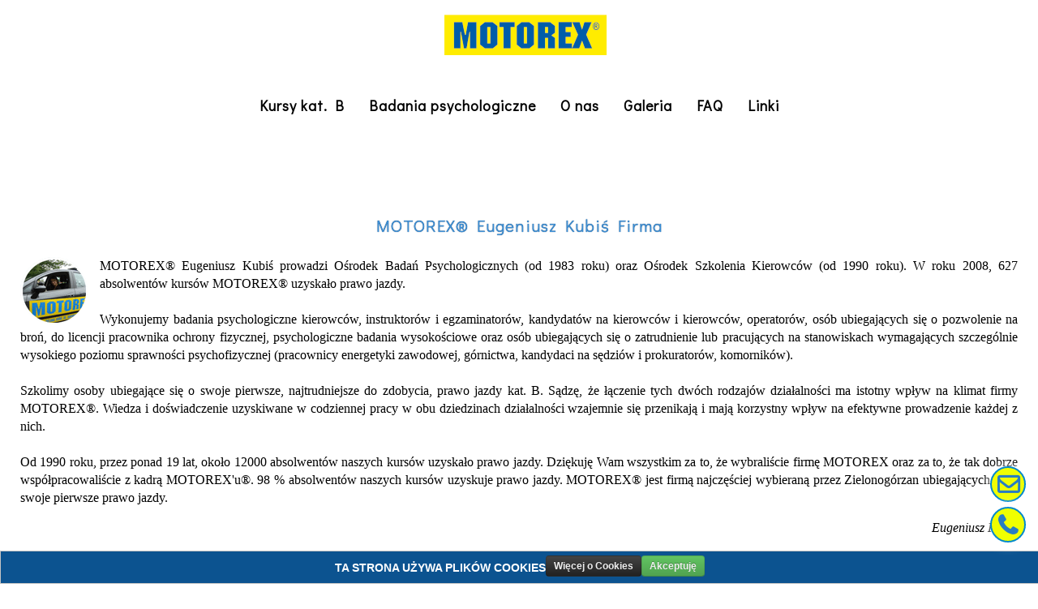

--- FILE ---
content_type: text/html; charset=utf-8
request_url: https://motorex.strefa.pl/o-nas/
body_size: 7203
content:
<!doctype html>
<html xml:lang="pl-pl" lang="pl-pl" >
<head>
    <link rel="shortcut icon" href="/favicon.png" >
	<link rel="alternate" href="https://motorex.strefa.pl" hreflang="pl-pl" >
	<link href='https://fonts.googleapis.com/css?family=Didact+Gothic' rel='stylesheet' type='text/css'>
        <link rel="stylesheet" href="/awesome/css/font-awesome.css">
		<meta name="viewport" content="width=device-width, initial-scale=1.0">
	    <base href="https://motorex.strefa.pl/o-nas/" />
	<meta http-equiv="content-type" content="text/html; charset=utf-8" />
	<meta name="keywords" content="kurs na prawo jazdy, kurs na prawo jazdy zielona góra, moto, motorex, motoreks, jazdy, jazda, prawo, prawko, kategoria, kat, B, A, szkolenie, szkolenia, badanie, badania, lekarskie, psychologiczne, promocja, pakiet, promocyjny, plac, placu, manewrowym, manewrowy, egzamin, egzaminy, wewnętrzne, wewnętrzny, bezpłatnie, kurs, kursu, operatorów, kierowców, kierowca, operator, dąbrowskiego, zielona, góra, samochód, samochodowe, szkoła nauki jazdy, szkoła jazdy zielona góra, szkoła nauki jazdy w zielonej górze, kurs kategoria A, kurs kategoria B, badania psychologiczne zielona góra, badania psychologiczne, prawo jazdy zielona góra, badania instruktorów, badania egzaminatorów zielona góra, badania egzaminatorów, badania instruktorów zielona góra, nauka jazdy zielona góra, nauka prawo jazdy, nauka prawo jazdy zielona, osk zielona góra, motoreks zielona góra" />
	<meta name="rights" content="Wszelkie prawa zastrzeżone" />
	<meta name="description" content="Szkolimy osoby ubiegające się o swoje pierwsze, najtrudniejsze do zdobycia prawo jazdy kat. B oraz prowadzimy badania psychologiczne m.in. w zakresie transportu. Wiedza i doświadczenie uzyskiwane w obu dziedzinach działalności mają korzystny wpływ na efektywne prowadzenie każdej z nich." />
	<meta name="generator" content="Joomla! - Open Source Content Management" />
	<title>MOTOREX ® - Ośrodek Szkolenia Kierowców - O nas</title>
	<link href="/favicon.ico" rel="shortcut icon" type="image/vnd.microsoft.icon" />
	<link href="/media/system/css/modal.css?8947be77ba9ac8f511fdd1bb211a2266" rel="stylesheet" type="text/css" />
	<link href="/templates/rt_afterburner2/css-compiled/menu-36c2e34b76221989780493b0b3ea2db7.css" rel="stylesheet" type="text/css" />
	<link href="/templates/rt_afterburner2/css-compiled/menu-responsive-36c2e34b76221989780493b0b3ea2db7.css" rel="stylesheet" type="text/css" />
	<link href="/libraries/gantry/css/grid-responsive.css" rel="stylesheet" type="text/css" />
	<link href="/templates/rt_afterburner2/css-compiled/bootstrap.css" rel="stylesheet" type="text/css" />
	<link href="/templates/rt_afterburner2/css-compiled/master-8b2d6f977a4762e3eb6d503fbb1738ca.css" rel="stylesheet" type="text/css" />
	<link href="/templates/rt_afterburner2/css-compiled/mediaqueries.css" rel="stylesheet" type="text/css" />
	<link href="/templates/rt_afterburner2/css/rt_afterburner2-custom.css" rel="stylesheet" type="text/css" />
	<link href="/modules/mod_vvisit_counter/mvc.css" rel="stylesheet" type="text/css" />
	<link href="https://motorex.strefa.pl/plugins/system/fmalertcookies/assets/css/bootstrap.min.css" rel="stylesheet" type="text/css" />
	<link href="https://motorex.strefa.pl/plugins/system/fmalertcookies/assets/css/custom.css" rel="stylesheet" type="text/css" />
	<style type="text/css">
#rt-logo {background: url(/images/logoMotoFinal.png) 50% 0 no-repeat !important;}
#rt-logo {width: 200px;height: 50px;}

	</style>
	<script type="application/json" class="joomla-script-options new">{"csrf.token":"6d6ae29509826721e46ff6b2cc11f79f","system.paths":{"root":"","base":""}}</script>
	<script src="/media/jui/js/jquery.min.js?8947be77ba9ac8f511fdd1bb211a2266" type="text/javascript"></script>
	<script src="/media/jui/js/jquery-noconflict.js?8947be77ba9ac8f511fdd1bb211a2266" type="text/javascript"></script>
	<script src="/media/jui/js/jquery-migrate.min.js?8947be77ba9ac8f511fdd1bb211a2266" type="text/javascript"></script>
	<script src="/media/system/js/caption.js?8947be77ba9ac8f511fdd1bb211a2266" type="text/javascript"></script>
	<script src="/media/system/js/mootools-core.js?8947be77ba9ac8f511fdd1bb211a2266" type="text/javascript"></script>
	<script src="/media/system/js/core.js?8947be77ba9ac8f511fdd1bb211a2266" type="text/javascript"></script>
	<script src="/media/system/js/mootools-more.js?8947be77ba9ac8f511fdd1bb211a2266" type="text/javascript"></script>
	<script src="/media/system/js/modal.js?8947be77ba9ac8f511fdd1bb211a2266" type="text/javascript"></script>
	<script src="/modules/mod_reslider/assets/js/no-conflict.js" type="text/javascript"></script>
	<script src="/libraries/gantry/js/browser-engines.js" type="text/javascript"></script>
	<script src="/templates/rt_afterburner2/js/rokmediaqueries.js" type="text/javascript"></script>
	<script src="/templates/rt_afterburner2/js/custom.js" type="text/javascript"></script>
	<script src="/modules/mod_roknavmenu/themes/default/js/rokmediaqueries.js" type="text/javascript"></script>
	<script src="/modules/mod_roknavmenu/themes/default/js/responsive.js" type="text/javascript"></script>
	<script type="text/javascript">
jQuery(window).on('load',  function() {
				new JCaption('img.caption');
			});		(function(i,s,o,g,r,a,m){i['GoogleAnalyticsObject']=r;i[r]=i[r]||function(){
		(i[r].q=i[r].q||[]).push(arguments)},i[r].l=1*new Date();a=s.createElement(o),
		m=s.getElementsByTagName(o)[0];a.async=1;a.src=g;m.parentNode.insertBefore(a,m)
		})(window,document,'script','//www.google-analytics.com/analytics.js','__gaTracker');
		__gaTracker('create', 'UA-18264071-1', 'auto');
		__gaTracker('send', 'pageview');
	
		jQuery(function($) {
			SqueezeBox.initialize({});
			initSqueezeBox();
			$(document).on('subform-row-add', initSqueezeBox);

			function initSqueezeBox(event, container)
			{
				SqueezeBox.assign($(container || document).find('a.modal').get(), {
					parse: 'rel'
				});
			}
		});

		window.jModalClose = function () {
			SqueezeBox.close();
		};

		// Add extra modal close functionality for tinyMCE-based editors
		document.onreadystatechange = function () {
			if (document.readyState == 'interactive' && typeof tinyMCE != 'undefined' && tinyMCE)
			{
				if (typeof window.jModalClose_no_tinyMCE === 'undefined')
				{
					window.jModalClose_no_tinyMCE = typeof(jModalClose) == 'function'  ?  jModalClose  :  false;

					jModalClose = function () {
						if (window.jModalClose_no_tinyMCE) window.jModalClose_no_tinyMCE.apply(this, arguments);
						tinyMCE.activeEditor.windowManager.close();
					};
				}

				if (typeof window.SqueezeBoxClose_no_tinyMCE === 'undefined')
				{
					if (typeof(SqueezeBox) == 'undefined')  SqueezeBox = {};
					window.SqueezeBoxClose_no_tinyMCE = typeof(SqueezeBox.close) == 'function'  ?  SqueezeBox.close  :  false;

					SqueezeBox.close = function () {
						if (window.SqueezeBoxClose_no_tinyMCE)  window.SqueezeBoxClose_no_tinyMCE.apply(this, arguments);
						tinyMCE.activeEditor.windowManager.close();
					};
				}
			}
		};
		
	</script>

<script async src="https://www.googletagmanager.com/gtag/js?id=AW-782574539"></script>
<script>
  window.dataLayer = window.dataLayer || [];
  function gtag(){dataLayer.push(arguments);}
  gtag('js', new Date());

  gtag('config', 'AW-782574539');
</script>

<script type="application/ld+json">
{
  "@context": "http://schema.org",
  "@type": "Organization",
  "url": "https://motorex.strefa.pl",
  "logo": "https://motorex.strefa.pl/images/logoMotoFinal.png",
  "contactPoint": [{
    "@type": "ContactPoint",
    "telephone": "+48-68-320-29-64",
    "contactType": "customer service"
  }]
}
</script>
	
<script src="https://maps.googleapis.com/maps/api/js?key=AIzaSyD84uCRnd9JfJTqQZPEXXZpacngkM81VqA"></script>
    <script>
      function initialize() {
        var mapCanvas = document.getElementById('myMap');
        var mapOptions = {
          center: new google.maps.LatLng(51.9444249,15.4987754),
          zoom: 14,
          mapTypeId: google.maps.MapTypeId.ROADMAP
        }
        var map = new google.maps.Map(mapCanvas, mapOptions);
var contentString = '<div id="content" style="text-align: center;width: 190px;">'+
      '<div id="siteNotice">'+
      '</div>'+
      '<h5 id="firstHeading" class="firstHeading" style="margin:0">MOTOREX® <br>Eugeniusz Kubiś</h5>'+
      '<div id="bodyContent">'+
      '<p>ul. Dąbrowskiego 41B<br>65-021 Zielona Góra'+
      '<br><b>TEL: </b>68 324 62 78</p>'+
      '</div>'+
      '</div>';

  var infowindow = new google.maps.InfoWindow({
    content: contentString,
maxWidth: 190
  });

  var marker = new google.maps.Marker({
    position: {lat: 51.9444249, lng: 15.4987754},
    map: map,
    title: 'Uluru (Ayers Rock)'
  });
  marker.addListener('click', function() {
    infowindow.open(map, marker);
  });
      }
      google.maps.event.addDomListener(window, 'load', initialize);
    </script>
    
<script>
  gtag('config', 'AW-782574539/tEtKCOmkgY8BEMvHlPUC', {
    'phone_conversion_number': '+48 68 320 29 64'
  });
</script>
<script>
function gtag_report_conversion(url) {
  var callback = function () {
    if (typeof(url) != 'undefined') {
      window.location = url;
    }
  };
  gtag('event', 'conversion', {
      'send_to': 'AW-782574539/5NLUCL2rgY8BEMvHlPUC',
      'event_callback': callback
  });
  return false;
}
</script>
    
</head>
<body style="display:none;"  class="logo-type-custom headerstyle-grey menustyle-grey footerstyle-grey font-family-helvetica font-size-is-default menu-type-dropdownmenu menu-dropdownmenu-position-top-b layout-mode-responsive col12">
        <header id="rt-top-surround">
				<div id="rt-top" >
			<div class="rt-container">
				<div class="rt-grid-2 rt-alpha">
            <div class="rt-block logo-block">
            <a href="/" id="rt-logo"></a>
			<span id="rt-logo-accent"></span>
        </div>
        
</div>
<div class="rt-grid-8">
    	<div class="rt-block menu-block">
		<div class="gf-menu-device-container"></div>
<ul class="gf-menu l1 " >
                    <li class="item500" >

            <a class="item" href="/index.php/cennik-all"  >
                Kursy kat. B            </a>

             
        </li>
                            <li class="item501" >

            <a class="item" href="/index.php/badania-psychologiczne-all"  >
                Badania psychologiczne            </a>

             
        </li>
                            <li class="item502" >

            <a class="item" href="/index.php/o-nas-all"  >
                O nas            </a>

             
        </li>
                            <li class="item503" >

            <a class="item" href="/index.php/galeria-all"  >
                Galeria            </a>

             
        </li>
                            <li class="item504" >

            <a class="item" href="/index.php/faq-all"  >
                FAQ            </a>

             
        </li>
                            <li class="item506" >

            <a class="item" href="/index.php/linki-all"  >
                Linki            </a>

             
        </li>
            </ul>		<div class="clear"></div>
	</div>
	
</div>
<div class="rt-grid-2 rt-omega">
               <div class="rt-block ">
           	<div class="module-surround">
	           		                	<div class="module-content">
	                		

<div class="custom"  >
	</div>
	                	</div>
                	</div>
           </div>
	
</div>
				<div class="clear"></div>
			</div>
		</div>
					</header>
	
	 		<div id="rt-drawer">
			<div class="rt-container">
           		           		<div class="clear"></div>
			</div>
       </div>
   		
	<div id="rt-mainbody-surround">
		<div class="rt-container">			
			    			          
<div id="rt-main" class="mb9-sa3">
                <div class="rt-container">
                    <div class="rt-grid-9 ">
                                                						<div class="rt-block">
	                        <div id="rt-mainbody">
								<div class="component-content">
	                            	<article class="item-page" itemscope itemtype="http://schema.org/Article">
<meta itemprop="inLanguage" content="pl-PL" />








<div itemprop="articleBody">
	<div class="subPageTitle">MOTOREX® Eugeniusz Kubiś Firma</div>
<div class="conResWrap">
<p style="text-align: justify;"><img style="margin: 0px 15px 5px 0px; float: left;" src="/images/images/aboutUs.png" alt="aboutUs" />MOTOREX® Eugeniusz Kubiś prowadzi Ośrodek Badań Psychologicznych (od 1983 roku) oraz Ośrodek Szkolenia Kierowców (od 1990 roku). W roku 2008, 627 absolwentów kursów MOTOREX® uzyskało prawo jazdy.<br /><br /> Wykonujemy badania psychologiczne kierowców, instruktorów i egzaminatorów, kandydatów na kierowców i kierowców, operatorów, osób ubiegających się o pozwolenie na broń, do licencji pracownika ochrony fizycznej, psychologiczne badania wysokościowe oraz osób ubiegających się o zatrudnienie lub pracujących na stanowiskach wymagających szczególnie wysokiego poziomu sprawności psychofizycznej (pracownicy energetyki zawodowej, górnictwa, kandydaci na sędziów i prokuratorów, komorników).<br /><br /> Szkolimy osoby ubiegające się o swoje pierwsze, najtrudniejsze do zdobycia, prawo jazdy kat. B. Sądzę, że łączenie tych dwóch rodzajów działalności ma istotny wpływ na klimat firmy MOTOREX®. Wiedza i doświadczenie uzyskiwane w codziennej pracy w obu dziedzinach działalności wzajemnie się przenikają i mają korzystny wpływ na efektywne prowadzenie każdej z nich.<br /><br /> Od 1990 roku, przez ponad 19 lat, około 12000 absolwentów naszych kursów uzyskało prawo jazdy. Dziękuję Wam wszystkim za to, że wybraliście firmę MOTOREX oraz za to, że tak dobrze współpracowaliście z kadrą MOTOREX'u®. 98 % absolwentów naszych kursów uzyskuje prawo jazdy. MOTOREX® jest firmą najczęściej wybieraną przez Zielonogórzan ubiegających się o swoje pierwsze prawo jazdy.</p>
<p style="text-align: right;"><em>Eugeniusz Kubiś</em></p>
</div> </div>



	</article>



								</div>
	                        </div>
						</div>
                                                                    </div>
                                <div class="rt-grid-3 ">
                <div id="rt-sidebar-a">
                               <div class="rt-block ">
           	<div class="module-surround">
	           				<div class="module-title">
	                		<h2 class="title">KONTAKT</h2>
			</div>
	                		                	<div class="module-content">
	                		

<div class="custom"  >
	<div class="contactDiv">
<div class="titleContactWrapper">
<div style="display: inline-block;"><img style="width: 20px; height: 19px; margin-right: 5px; vertical-align: sub;" src="/templates/rt_afterburner2/images/locationI.png" alt="" /></div>
<div class="titleContact">Nasz adres:</div>
</div>
<p>MOTOREX® Eugeniusz Kubiś</p>
<p>ul. Dąbrowskiego 41B &nbsp;II piętro</p>
<p>65-021 Zielona Góra&nbsp;</p>
<p>&nbsp;</p>
<div class="titleContactWrapper">
<div style="display: inline-block;"><img style="width: 20px; height: 19px; margin-right: 5px; vertical-align: sub;" src="/templates/rt_afterburner2/images/telI.png" alt="" /></div>
<div class="titleContact">Tel:</div>
</div>
<p><a href="tel:683202964">+48 68 320 29 64</a></p>
<p><a href="tel:683246278">+48 68 324 62 78</a></p>
<p>&nbsp;</p>
<div class="titleContactWrapper">
<div style="display: inline-block;"><img style="width: 20px; height: 19px; margin-right: 5px; vertical-align: sub;" src="/templates/rt_afterburner2/images/bankI.png" alt="" /></div>
<div class="titleContact">Nr konta bankowego:</div>
</div>
<p>MOTOREX Eugeniusz Kubiś</p>
<p>PKO BP II ODDZIAŁ ZIELONA GÓRA</p>
<p>58 1020 5402 0000 0102 0024 9615</p>
<p>&nbsp;</p>
<div class="titleContactWrapper">
<div style="display: inline-block;"><img style="width: 20px; height: 19px; margin-right: 5px; vertical-align: sub;" src="/templates/rt_afterburner2/images/emailI.png" alt="" /></div>
<div class="titleContact">Nasz email:</div>
</div>
<p>biuro@motorex.strefa.pl</p>
<p><a href="/formularz-kontaktowy">Formularz kontaktowy</a></p>
<p>&nbsp;</p>
<div class="titleContactWrapper">
<div style="display: inline-block;"><img style="width: 20px; height: 19px; margin-right: 5px; vertical-align: sub;" src="/templates/rt_afterburner2/images/timeI.png" alt="" /></div>
<div class="titleContact">Godziny otwarcia:</div>
</div>
<p>Poniedziałek, Piątek</p>
<p>08:00 - 16:00</p>
<p>Wtorek - Czwartek</p>
<p>08:00 - 15:00</p>
<p>&nbsp;</p>
<p>Standardy ochrony małoletnich <br /><a href="/images/standardy/Standardy-ochrony-maloletnich-pelny.pdf" target="_blank" rel="noopener">wersja pełna</a> - <a href="/images/standardy/Standardy-ochrony-malotelnich-skrot.pdf" target="_blank" rel="noopener">wersja skrócona</a></p>
<p>&nbsp;</p>
<div class="titleContactWrapper">
<div style="display: inline-block;"><img style="width: 20px; height: 19px; margin-right: 5px; vertical-align: sub;" src="/templates/rt_afterburner2/images/telI.png" alt="" /></div>
<div class="titleContact">Zeskanuj lub kliknij, aby zadzwonić:</div>
</div>
<p><a href="tel:0683202964"><img style="display: block; margin: 0 auto;" src="/images/qr.png" alt="QR CODE" border="0" /></a></p>
</div></div>
	                	</div>
                	</div>
           </div>
	           <div class="rt-block ">
           	<div class="module-surround">
	           				<div class="module-title">
	                		<h2 class="title">TWOJE PRAWO JAZDY</h2>
			</div>
	                		                	<div class="module-content">
	                		

<div class="custom"  >
	<p style="text-align: center; color: #3a8ed6; font-size: 16px; line-height: 19px;"><a href="https://www.kierowca.pwpw.pl/" target="_blank" rel="noopener">Sprawdź status Online</a></p>
<p><a onclick="window.open(this.href,'Status prawa jazdy','resizable=yes,location=yes,menubar=yes,scrollbars=yes,status=yes,toolbar=yes,fullscreen=no,dependent=no,width=900,height=550,left=10,top=10,status'); return false" href="https://www.kierowca.pwpw.pl/" target="_blank" rel="noopener"><img style="display: block; margin: 0 auto;" src="/images/drivingLisence.jpg" alt="" border="0" /></a></p></div>
	                	</div>
                	</div>
           </div>
	           <div class="rt-block ">
           	<div class="module-surround">
	           				<div class="module-title">
	                		<h2 class="title">FANPAGE</h2>
			</div>
	                		                	<div class="module-content">
	                		

<div class="custom"  >
	<div id="fb-root">&nbsp;</div>
<div class="fb-page" data-href="https://www.facebook.com/motorex.zg" data-hide-cover="false" data-show-facepile="true" data-show-posts="true">
<div class="fb-xfbml-parse-ignore">
<blockquote cite="https://www.facebook.com/motorex.zg"><a href="https://www.facebook.com/motorex.zg">Motorex Eugeniusz Kubiś - Ośrodek Szkolenia Kierowców</a></blockquote>
</div>
</div></div>
	                	</div>
                	</div>
           </div>
	           <div class="rt-block ">
           	<div class="module-surround">
	           				<div class="module-title">
	                		<h2 class="title">LICZNIK ODWIEDZIN</h2>
			</div>
	                		                	<div class="module-content">
	                		<div class="mvc_main"><div style="text-align: center;" class="mvc_pre">Całkowita liczba odwiedzin</div><div style="text-align: center;" class="mvc_digitCounter"><img class="mvc_digitCounterImg" src="/modules/mod_vvisit_counter/images/blue/1.gif" alt="1" title="1"/><img class="mvc_digitCounterImg" src="/modules/mod_vvisit_counter/images/blue/8.gif" alt="8" title="8"/><img class="mvc_digitCounterImg" src="/modules/mod_vvisit_counter/images/blue/1.gif" alt="1" title="1"/><img class="mvc_digitCounterImg" src="/modules/mod_vvisit_counter/images/blue/9.gif" alt="9" title="9"/><img class="mvc_digitCounterImg" src="/modules/mod_vvisit_counter/images/blue/7.gif" alt="7" title="7"/><img class="mvc_digitCounterImg" src="/modules/mod_vvisit_counter/images/blue/8.gif" alt="8" title="8"/></div><div style="text-align: center;" class="mvc_people"><table align="center" cellpadding="0" cellspacing="0" style="width: 90%;" class="mvc_peopleTable"><tbody><tr align="left" title="02-03-2026"><td><img class="mvc_peopleImg" src="/modules/mod_vvisit_counter/images/tbl/calendar/vtoday.gif" alt="Dzisiaj" title="Dzisiaj"/></td><td>Dzisiaj</td><td align="right">2</td></tr></tbody></table></div><div style="text-align: center;" class="mvc_guests"><span class="title"><i class="fa fa-users" style="width: 30px;color: #095FD2;padding-left: 1px;text-shadow: 1px 1px 1px rgba(60, 60, 60, 0.32);"></i>Aktualna liczba gości</span><span class="trenner"> </span><span class="value">2</span></div><div style="text-align: center;" class="mvc_post">Dziękujemy !</div></div><!-- Mod_VVisit_Counter :  http://www.mmajunke.de/ -->	                	</div>
                	</div>
           </div>
	
                </div>
            </div>

                    <div class="clear"></div>
                </div>
            </div>
						</div>
	</div>     

		<div id="rt-bottom">
		<div class="rt-container">		
			<div class="rt-grid-6 rt-alpha">
               <div class="rt-block ">
           	<div class="module-surround">
	           		                	<div class="module-content">
	                		

<div class="custom"  >
	<div class="module-title">
<h2 class="title"><i class="fa fa-info-circle" style="font-size: 36px; vertical-align: bottom; color: #1890d8;"></i>&nbsp;O NAS</h2>
</div>
<p style="text-align: justify;"><img style="float: left; padding-right: 15px; padding-bottom: 5px;" src="/images/images/aboutUs.png" alt="aboutUs" />MOTOREX® Eugeniusz Kubiś prowadzi Ośrodek Badań Psychologicznych (od 1983 roku) oraz Ośrodek Szkolenia Kierowców (od 1990 roku).&nbsp;Wykonujemy badania psychologiczne kierowców, instruktorów i egzaminatorów, kandydatów na kierowców i kierowców, operatorów, osób ubiegających się o pozwolenie na broń, do licencji pracownika ochrony fizycznej, psychologiczne badania wysokościowe...&nbsp;<a href="/index.php/o-nas?lang=pl">Czytaj dalej</a></p></div>
	                	</div>
                	</div>
           </div>
	
</div>
<div class="rt-grid-6 rt-omega">
               <div class="rt-block ">
           	<div class="module-surround">
	           		                	<div class="module-content">
	                		

<div class="custom"  >
	<div class="module-title">
<h2 class="title"><i class="fa fa-share-square" style="font-size: 36px; vertical-align: bottom; color: #e00000;"></i>&nbsp;MENU</h2>
</div>
<ul>
<li><a href="/kursy-kat-b-all">Kursy kat. B</a></li>
<li><a href="/badania-psychologiczne">BADANIA PSYCHOLOGICZNE</a></li>
<li><a href="/o-nas">O NAS</a></li>
<li><a href="/galeria">GALERIA</a></li>
<li><a href="/faq">FAQ</a></li>
<li><a href="/formularz-kontaktowy">FORMULARZ KONTAKTOWY</a></li>
<li><a href="/linki">LINKI</a></li>
</ul></div>
	                	</div>
                	</div>
           </div>
	
</div>
			<div class="clear"></div>
		</div>
	</div>
		
		<div id="rt-footer">
		<div class="rt-container">
			<div class="rt-grid-12 rt-alpha rt-omega">
               <div class="rt-block ">
           	<div class="module-surround">
	           		                	<div class="module-content">
	                		

<div class="custom"  >
	<center>MOTOREX® - Wszelkie prawa zastrzeżone</center></div>
	                	</div>
                	</div>
           </div>
	           <div class="rt-block ">
           	<div class="module-surround">
	           		                	<div class="module-content">
	                		

<div class="custom"  >
	<center>MOTOREX® - All rights reserved</center></div>
	                	</div>
                	</div>
           </div>
	
</div>
			<div class="clear"></div>
		</div>
	</div>		
	
				<!--googleoff: all--><div class="cadre_alert_cookies" id="cadre_alert_cookies" style="opacity:1;text-align:center;position:fixed;z-index:10000;left: 0;right: 0;bottom: 0; margin:0px;"><div class="cadre_inner_alert_cookies" style="display: inline-block;width: 100%;margin:auto;max-width:100%;background-color: #6b6bff;border: 1px solid #c4c4c4;"><div class="cadre_inner_texte_alert_cookies" style="display: inline-block;padding:5px;color: #666666"><div class="cadre_texte pull-left"><h5 style="margin-top: 5px; margin-bottom: 5px; color: #fff;">Ta strona używa plików Cookies</h5></div><div class="cadre_bouton pull-left"><div class="pull-left  col-sm-6 btn_readmore" style="margin:0;text-align:center"><a style="color:#eeeeee" class="btn btn-inverse btn-small read_more" href="/index.php?Itemid=527">Więcej o Cookies</a></div><div class="pull-left  col-sm-6 btn_close" style="margin:0;text-align:center"><button onclick="CloseCadreAlertCookie();" style="color:#eeeeee" class="btn btn-success btn-small popup-modal-dismiss">Akceptuję</button></div></div></div></div></div><!--googleon: all--><script type="text/javascript">/*<![CDATA[*/var name = "fmalertcookies" + "=";var ca = document.cookie.split(";");var acceptCookie = false;for(var i=0; i<ca.length; i++) {var c = ca[i];while (c.charAt(0)==" ") c = c.substring(1);if (c.indexOf(name) == 0){ acceptCookie = true; document.getElementById("cadre_alert_cookies").style.display="none";}}var d = new Date();d.setTime(d.getTime() + (30*(24*60*60*1000)));var expires_cookie = "expires="+d.toUTCString();function CloseCadreAlertCookie(){document.getElementById('cadre_alert_cookies').style.display='none'; document.cookie='fmalertcookies=true; '+expires_cookie+'; path=/';}/*]]>*/</script></body>
</html>


--- FILE ---
content_type: text/css
request_url: https://motorex.strefa.pl/templates/rt_afterburner2/css-compiled/menu-responsive-36c2e34b76221989780493b0b3ea2db7.css
body_size: 1068
content:
.clearfix{*zoom:1;}.clearfix:before,.clearfix:after{display:table;content:"";line-height:0;}.clearfix:after{clear:both;}.hide-text{font:0/0 a;color:transparent;text-shadow:none;background-color:transparent;border:0;}.input-block-level{display:block;width:100%;min-height:30px;-webkit-box-sizing:border-box;-moz-box-sizing:border-box;box-sizing:border-box;}.rok-left{float:left;}.rok-right{float:right;}.rok-dropdown-group,.rok-dropdown{position:relative;}.rok-dropdown-open .rok-dropdown{display:block;}.rok-popover-group,.rok-popover{position:relative;}.rok-popover-open .rok-popover{display:block;}.gf-menu{-webkit-box-shadow:inset 0 1px 1px #ffffff;-moz-box-shadow:inset 0 1px 1px #ffffff;box-shadow:inset 0 1px 1px #ffffff;}.gf-menu-toggle{padding:7px 10px;border-radius:4px;background-color:#f5f5f5;background-image:-moz-linear-gradient(top,#ffffff,#e6e6e6);background-image:-webkit-gradient(linear,0 0,0 100%,from(#ffffff),to(#e6e6e6));background-image:-webkit-linear-gradient(top,#ffffff,#e6e6e6);background-image:-o-linear-gradient(top,#ffffff,#e6e6e6);background-image:linear-gradient(to bottom,#ffffff,#e6e6e6);background-repeat:repeat-x;filter:progid:DXImageTransform.Microsoft.gradient(startColorstr='#ffffffff', endColorstr='#ffe5e5e5', GradientType=0);position:absolute;z-index:2;top:20px;right:20px;cursor:pointer;}.gf-menu-toggle.active{background-color:#e8e8e8;background-image:-moz-linear-gradient(top,#d9d9d9,#FFFFFF);background-image:-webkit-gradient(linear,0 0,0 100%,from(#d9d9d9),to(#FFFFFF));background-image:-webkit-linear-gradient(top,#d9d9d9,#FFFFFF);background-image:-o-linear-gradient(top,#d9d9d9,#FFFFFF);background-image:linear-gradient(to bottom,#d9d9d9,#FFFFFF);background-repeat:repeat-x;filter:progid:DXImageTransform.Microsoft.gradient(startColorstr='#ffd8d8d8', endColorstr='#ffffffff', GradientType=0);}.gf-menu-toggle .icon-bar{background-color:#32373D;border-radius:1px 1px 1px 1px;display:block;height:2px;width:18px;}.gf-menu-toggle .icon-bar + .icon-bar{margin-top:3px;}@media (max-width: 767px){.layout-mode-responsive .gf-menu-device-wrapper{margin-bottom:15px !important;}.layout-mode-responsive .gf-menu-device-container{background:#2678bb;border-radius:5px;padding:5px;}.layout-mode-responsive .gf-menu-device-container select{margin-bottom:0;width:100%;}.layout-mode-responsive .gf-menu{background-clip:content-box;-webkit-background-clip:content-box;background:#2678bb;border:none !important;-webkit-box-shadow:none;-moz-box-shadow:none;box-shadow:none;width:100%;margin:0;}.layout-mode-responsive .gf-menu ul{padding-left:20px;}.layout-mode-responsive .gf-menu li{margin-right:0 !important;}.layout-mode-responsive .gf-menu li.active.last{border:0 !important;-webkit-box-shadow:none !important;-moz-box-shadow:none !important;box-shadow:none !important;}.layout-mode-responsive .gf-menu li.active.last > .item{border-radius:4px;background:rgba(229,229,229,0.5);}.layout-mode-responsive .gf-menu li:hover > .item{color: !important;}.layout-mode-responsive .gf-menu li .item{padding:0 10px !important;border:none !important;color:#FFFFFF;line-height:30px;}.layout-mode-responsive .gf-menu li .item.subtext em{display:none;}.layout-mode-responsive .gf-menu li .item:after{content:'' !important;border-right:0 !important;}.layout-mode-responsive .gf-menu .dropdown{width:100% !important;border:0 !important;padding-top:0 !important;padding-bottom:0 !important;background:transparent !important;-webkit-box-shadow:none !important;-moz-box-shadow:none !important;box-shadow:none !important;position:relative;left:inherit;top:inherit;opacity:1;*zoom:1;}.layout-mode-responsive .gf-menu .dropdown:before,.layout-mode-responsive .gf-menu .dropdown:after{display:table;content:"";line-height:0;}.layout-mode-responsive .gf-menu .dropdown:after{clear:both;}.layout-mode-responsive .gf-menu .dropdown .flyout{display:block;}.layout-mode-responsive .gf-menu .dropdown .column{width:100% !important;}.layout-mode-responsive .gf-menu .dropdown .grouped ol{-webkit-box-shadow:none !important;-moz-box-shadow:none !important;box-shadow:none !important;border:0 !important;margin:0 !important;padding:0 !important;}.layout-mode-responsive .gf-menu .dropdown .modules{display:none;}.layout-mode-responsive .gf-menu.l1 > li{float:none;}.layout-mode-responsive .gf-menu.l1 > li.active{margin-left:0px;background:transparent;-webkit-box-shadow:none;-moz-box-shadow:none;box-shadow:none;border:0;}.layout-mode-responsive .gf-menu.l1 > li > .item{font-size:15px;line-height:40px;border-right:none !important;}}

--- FILE ---
content_type: text/css
request_url: https://motorex.strefa.pl/templates/rt_afterburner2/css/rt_afterburner2-custom.css
body_size: 4120
content:
body{
	background: -webkit-linear-gradient(#73D9FF, #0E5396);
    background: -o-linear-gradient(#73D9FF, #0E5396);
    background: -moz-linear-gradient(#73D9FF, #0E5396);
    background: linear-gradient(#73D9FF, #0E5396);
    background-attachment: fixed;
	color: #3A8ED6;
}

#system-message .alert{
	background: #FFF!important;
}

.callUs, .mailUs{
    background-color: #f0ff00;
    border-radius: 22px;
	box-shadow: 0px 0px 15px #fff;
    width: 40px;
    height: 40px;
    padding: 0;
    margin: 0;
    display: block;
    text-align: center;
    border: 2px solid #08c;
    position: fixed;
    right: -44px;
    z-index: 10001;
	opacity: 0;
}

.callUs>div{
	font-size: 30px;
    line-height: 42px;
    margin: 0;
    padding: 0;
    vertical-align: bottom;
    font-weight: bold;
}

.mailUs>div{
	font-size: 27px;
    line-height: 40px;
    margin: 0;
    padding: 0;
    vertical-align: bottom;
    font-weight: bold;
}

.gf-menu{
	margin-left: 0;
    margin-right: 0;
}

.gf-menu-toggle {
	margin-top: 7px;
	padding: 12px 12px;
}

.gf-menu-toggle .icon-bar{
	height: 3px;
	width: 22px;
}

#rt-top-surround, #rt-bottom{
	background: none;
}
.subPageTitle{
    text-align: center;
    font-family: Didact Gothic, Arial, Helvetica;
    font-size: 21px;
	line-height:28px;
	padding-bottom:25px;	
    letter-spacing: 1px;
    text-shadow: 0 0 1px #003563;
    color: #3A8ED6;
    font-weight: normal;
}

.subPageTitle.sm{
	font-size: 18px;
    width: 100%;
    text-align: left;
    padding-bottom: 10px;
}

.conResWrap{
    width: 100%;
    display: inline-block;
    font-family: Open sans;
    font-size: 16px;
	color: #000;
}

.conResWrap.psyMain{
	text-align:justify;
	padding-bottom: 40px;
}

.error-content{
	background: #FFF;
	padding: 10px;
}

.cadre_alert_cookies, .cadre_inner_alert_cookies{
	line-height: 1em;
}

.cadre_inner_alert_cookies{
    background-color: #0c5390!important;
}

.cadre_inner_texte_alert_cookies{
	padding-bottom: 2px!important;
}

.cadre_bouton a, .cadre_bouton button{
	margin:0!important;
	font-weight: bold!important;
}

@media only screen and (max-width: 545px){
	.cadre_texte{
		width: 100%;
	}
}

@media only screen and (max-width: 959px){
	#rt-top .rt-omega{
		    display: none;
	}
}

.conResWrap .headCol1{	
    float: left;
    width: 19%;
    padding-right: 1.5%;
    font-weight: bold;
    background: linear-gradient(#F5F5F5, #FFFFFF);
    background: -webkit-linear-gradient(#F5F5F5, #FFFFFF);
    background: -o-linear-gradient(#F5F5F5, #FFFFFF);
    background: -moz-linear-gradient(#F5F5F5, #FFFFFF);
    cursor: pointer;
    border-top: 1px solid rgba(210, 210, 210, 0.62);
    padding-top: 5px;
    padding-bottom: 5px;
    padding-left: 0.5%;	
}

.conResWrap .headCol2{	
    float: left;
	width: 64%;
    font-weight: bold;
    background: linear-gradient(#F5F5F5, #FFFFFF);
    background: -webkit-linear-gradient(#F5F5F5, #FFFFFF);
    background: -o-linear-gradient(#F5F5F5, #FFFFFF);
    background: -moz-linear-gradient(#F5F5F5, #FFFFFF);
    cursor: pointer;
    border-top: 1px solid rgba(210, 210, 210, 0.62);
    padding-top: 5px;
    padding-bottom: 5px;
    padding-left: 0.5%;
    padding-right: 2.5%;	
}

.conResWrap .headCol3{	
    float: left;
    width: 12%;
    font-weight: bold;
    background: linear-gradient(#F5F5F5, #FFFFFF);
    background: -webkit-linear-gradient(#F5F5F5, #FFFFFF);
    background: -o-linear-gradient(#F5F5F5, #FFFFFF);
    background: -moz-linear-gradient(#F5F5F5, #FFFFFF);
    cursor: pointer;
    border-top: 1px solid rgba(210, 210, 210, 0.62);
    padding-top: 5px;
    padding-bottom: 5px;	
}

.conResWrap .headCol4{	
    float: left;
    width: 0%;
	clear: both;
}

.conResWrap .headPsyCol1{	
    float: left;
    width: 4%;
    padding-right: 1.5%;
    background: linear-gradient(#F5F5F5, #FFFFFF);
    background: -webkit-linear-gradient(#F5F5F5, #FFFFFF);
    background: -o-linear-gradient(#F5F5F5, #FFFFFF);
    background: -moz-linear-gradient(#F5F5F5, #FFFFFF);
    cursor: pointer;
    border-top: 1px solid rgba(210, 210, 210, 0.62);
    padding-top: 5px;
    padding-bottom: 5px;
    padding-left: 0.5%;	
    font-weight: bold;
}

.conResWrap .headPsyCol2{	
    float: left;
	width: 85%;
    padding-right: 2.5%;
    font-weight: bold;
    background: linear-gradient(#F5F5F5, #FFFFFF);
    background: -webkit-linear-gradient(#F5F5F5, #FFFFFF);
    background: -o-linear-gradient(#F5F5F5, #FFFFFF);
    background: -moz-linear-gradient(#F5F5F5, #FFFFFF);
    cursor: pointer;
    border-top: 1px solid rgba(210, 210, 210, 0.62);
    padding-top: 5px;
    padding-bottom: 5px;
    padding-left: 0.5%;	
}

.conResWrap .headPsyCol3{	
    float: left;
    width: 6%;
    font-weight: bold;
    background: linear-gradient(#F5F5F5, #FFFFFF);
    background: -webkit-linear-gradient(#F5F5F5, #FFFFFF);
    background: -o-linear-gradient(#F5F5F5, #FFFFFF);
    background: -moz-linear-gradient(#F5F5F5, #FFFFFF);
    cursor: pointer;
    border-top: 1px solid rgba(210, 210, 210, 0.62);
    padding-top: 5px;
    padding-bottom: 5px;	
}

.conResWrap .headPsyCol4{	
    float: left;
    width: 0%;
	clear: both;
}

.conResWrap .motCol1{	
    float: left;
    width: 19%;
    padding-right: 1.5%;
    background: linear-gradient(#F5F5F5, #FFFFFF);
    background: -webkit-linear-gradient(#F5F5F5, #FFFFFF);
    background: -o-linear-gradient(#F5F5F5, #FFFFFF);
    background: -moz-linear-gradient(#F5F5F5, #FFFFFF);
    cursor: pointer;
    border-top: 1px solid rgba(210, 210, 210, 0.62);
    padding-top: 5px;
    padding-bottom: 5px;
    padding-left: 0.5%;
	font-weight: bold;
}

.conResWrap .motCol2{	
    float: left;
	width: 64%;
    background: linear-gradient(#F5F5F5, #FFFFFF);
    background: -webkit-linear-gradient(#F5F5F5, #FFFFFF);
    background: -o-linear-gradient(#F5F5F5, #FFFFFF);
    background: -moz-linear-gradient(#F5F5F5, #FFFFFF);
    cursor: pointer;
    border-top: 1px solid rgba(210, 210, 210, 0.62);
    padding-top: 5px;
    padding-bottom: 5px;
    padding-left: 0.5%;
    padding-right: 2.5%;
}

.conResWrap .motCol3{	
    float: left;
    width: 12%;
    background: linear-gradient(#F5F5F5, #FFFFFF);
    background: -webkit-linear-gradient(#F5F5F5, #FFFFFF);
    background: -o-linear-gradient(#F5F5F5, #FFFFFF);
    background: -moz-linear-gradient(#F5F5F5, #FFFFFF);
    cursor: pointer;
    border-top: 1px solid rgba(210, 210, 210, 0.62);
    padding-top: 5px;
    padding-bottom: 5px;
	font-weight: bold;
}

.conResWrap .motCol4{	
    float: left;
    width: 0%;
	clear: both;
	border-top: 1px solid rgba(210, 210, 210, 0.62);	
}

.conResWrap .motPsyCol1{	
    float: left;
    width: 4%;
    padding-right: 1.5%;
    background: linear-gradient(#F5F5F5, #FFFFFF);
    background: -webkit-linear-gradient(#F5F5F5, #FFFFFF);
    background: -o-linear-gradient(#F5F5F5, #FFFFFF);
    background: -moz-linear-gradient(#F5F5F5, #FFFFFF);
    cursor: pointer;
    border-top: 1px solid rgba(210, 210, 210, 0.62);
    padding-top: 5px;
    padding-bottom: 5px;
    padding-left: 0.5%;	
}

.conResWrap .motPsyCol2{	
    float: left;
	width: 83%;
    padding-right: 2.5%;
    background: linear-gradient(#F5F5F5, #FFFFFF);
    background: -webkit-linear-gradient(#F5F5F5, #FFFFFF);
    background: -o-linear-gradient(#F5F5F5, #FFFFFF);
    background: -moz-linear-gradient(#F5F5F5, #FFFFFF);
    cursor: pointer;
    border-top: 1px solid rgba(210, 210, 210, 0.62);
    padding-top: 5px;
    padding-bottom: 5px;
    padding-left: 0.5%;	
}

.conResWrap .motPsyCol3{	
    float: left;
    width: 8%;
    background: linear-gradient(#F5F5F5, #FFFFFF);
    background: -webkit-linear-gradient(#F5F5F5, #FFFFFF);
    background: -o-linear-gradient(#F5F5F5, #FFFFFF);
    background: -moz-linear-gradient(#F5F5F5, #FFFFFF);
    cursor: pointer;
    border-top: 1px solid rgba(210, 210, 210, 0.62);
    padding-top: 5px;
    padding-bottom: 5px;
	font-weight: bold;
}

.conResWrap .motPsyCol4{	
    float: left;
    width: 0%;
	clear: both;
}

.conResWrap .thirdCol1 .imgGallery,
.conResWrap .thirdCol2 .imgGallery,
.conResWrap .thirdCol3 .imgGallery{
	width: 268px;
    -webkit-box-shadow: 1px 2px 5px rgba(0, 0, 0, 0.81);
    border: 1px solid #FFFFFF;
    padding: 1px;
    background-color: #09438C;
    margin-bottom: 10px;
    opacity: .85;	
}

.conResWrap .thirdCol1 .imgGallery:hover,
.conResWrap .thirdCol2 .imgGallery:hover,
.conResWrap .thirdCol3 .imgGallery:hover{
	opacity: 1;
}

.conResWrap .thirdCol1{	
    float: left;
    width: 32%;
    font-weight: bold;
}

.conResWrap .thirdCol2{	
    float: left;
	width: 32%;
    padding-right: 2%;
    padding-left: 2%;	
    font-weight: bold;
}

.conResWrap .thirdCol3{	
    float: left;
    width: 32;
    font-weight: bold;
}

.conResWrap.question{
	cursor: pointer;
    background: linear-gradient(#F5F5F5, #FFFFFF);
	background: -webkit-linear-gradient(#F5F5F5, #FFFFFF);
    background: -o-linear-gradient(#F5F5F5, #FFFFFF);
    background: -moz-linear-gradient(#F5F5F5, #FFFFFF);
    cursor: pointer;
    border: 1px solid #D2D2D2;
    border-radius: 2px;
    padding: 5px;
    margin-bottom: 3px;
    margin-top: 10px;
    box-shadow: 0 0 0 1px #FFFFFF, 0 1px 3px rgba(93, 93, 93, 0.9);	
}

.conResWrap.answer{
	cursor:default;
	display:none;
    background: linear-gradient(#FFFFFF, #F5F5F5);
	background: -webkit-linear-gradient(#FFFFFF, #F5F5F5);
    background: -o-linear-gradient(#FFFFFF, #F5F5F5);
    background: -moz-linear-gradient(#FFFFFF, #F5F5F5);
    cursor: pointer;
    border: 1px solid #D2D2D2;
    border-radius: 2px;
    padding: 5px;
    margin-bottom: 5px;
    margin-top: 5px;
    box-shadow: 0 0 0 1px #FFFFFF, 0 1px 3px rgba(93, 93, 93, 0.9);		
}

#myMap{
	width: 350px;
	height: 200px;
	background: url(../../../images/images/backMap.png) no-repeat top left;
}

.gm-style-iw div { 
	overflow-x: hidden !important; 
}

#sbox-overlay{
	background-color: #00183C;
}

#rt-top{
	*visibility: hidden;
	*display:none;
}

#rt-top .menu-block{
	margin-bottom:18px;
	text-align:center;
	margin-left: 0;
    margin-right: 0;	
}



#rt-top .rt-grid-2.rt-alpha .rt-block.logo-block{
	margin-right:0;
}

#rt-top .rt-grid-2.rt-omega {
	padding-top: 8px;
}

#rt-top .rt-grid-2.rt-omega>.rt-block{
	margin-left:0px;
}

#rt-header .rt-container{
	background: #FFF;
	padding-bottom: 5px;
}

#rt-header .rt-block{
	padding: 0;
	margin: 0;
}

.gf-menu li:hover{
	background: rgba(58, 142, 214, 0.19);
	background: linear-gradient( #EFF7FF, #FFFFFF);
    background: -webkit-linear-gradient( #EFF7FF, #FFFFFF);
    background: -o-linear-gradient( #EFF7FF, #FFFFFF);
    background: -moz-linear-gradient( #EFF7FF, #FFFFFF);
    border-radius: 5px;
}
.gf-menu li:hover a{
	color: #005580!important;
}

.gf-menu.l1 > li.active {
	background: none;
	color: #3A8ED6;
}
.gf-menu.l1 > li.active > .item{
	color: #3A8ED6;
}

#rt-mainbody-surround{
	background:transparent;
}

#rt-mainbody .items-leading{
	margin-bottom: 0;
}

#rt-mainbody-surround .rt-container{
	background:#FFF;
}

#rt-sidebar-a .rt-block{
    font-family: Open sans;
}

#rt-sidebar-a .rt-block p{
	line-height: 19px;
    margin-bottom: 10px;
	font-size: 14px;
}

#rt-bottom .rt-container{
	color:#01559A;
    background: #E1EBED;
}

#rt-bottom .rt-container .rt-block{
	margin-top:0;
}

#rt-bottom .module-title .title{
	border-bottom: 0;
    font-family: Didact Gothic, Arial, Helvetica;
    font-size: 23px;
    letter-spacing: 2px;
    padding-left: 5px;
    text-shadow: 1px 1px 2px rgb(134, 134, 134);	
}

#rt-bottom a:hover{
	color: #005580;
    font-weight: bold;
}

#rt-footer{
	background:none;
}

#rt-footer .rt-container{
    background: #E5E3E3;
}

#rt-footer .rt-block{
	padding:0;
}

#sbox-window{
	height: auto!important;
}

.control-label .hasPopover {
	display: inline-block;
}

.gf-menu .item{
	font-family: Didact Gothic, Arial, Helvetica;
}

.gf-menu.l1 > li {
	font-weight: bold;
	text-transform: none;
	border: 0;
}

.gf-menu.l1 > li > .item {
	text-transform: initial;
	font-family: Didact Gothic, Arial, Helvetica;
	font-size: 18px;
	letter-spacing: 1px;
	padding: 0 15px;
	border: 0;
	color: #000;
}

.gf-menu.l1 > li > .item:after{
	border:0;
}


a#rt-logo{  
	width: 100%;
  background-size: contain!important;
  }

#rt-mainbody-surround  #rt-sidebar-a h2.title{
    font-family: Open sans;
	padding: 0px 10px 0px;
	font-size: 17px;
	line-height: 28px;
	letter-spacing: 1px;
	text-align: center;
	border-bottom: 0px;
    color: #F8F323;
	cursor: default;
	border-width: 1px;
    border-style: solid;
    border-color: rgba(255,255,255,0.45) rgba(255,255,255,0.15) #1A5BAF;
	vertical-align: middle;
    box-shadow: 0 0 0 1px #4D9DEC, 0 3px 5px rgba(198, 198, 198, 0.9);
    text-shadow: 0 0 3px #010450;
    background-color: #3A8ED6;
    background-image: -webkit-linear-gradient(top,#4D9DEC,#1A5BAF);
	background-image: -moz-linear-gradient(top,#4D9DEC,#1A5BAF);
    background-image: -ms-linear-gradient(top,#4D9DEC,#1A5BAF);
    background-image: -webkit-gradient(linear,0 0,0 100%,from(#4D9DEC),to(#1A5BAF));
    background-image: -o-linear-gradient(top,#4D9DEC,#1A5BAF);
    background-image: linear-gradient(top,#4D9DEC,#1A5BAF);
    background-repeat: repeat-x;
    filter: progid:DXImageTransform.Microsoft.gradient(startColorstr='#4D9DEC', endColorstr='#1A5BAF', GradientType=0);  
  }

#rt-mainbody-surround  #rt-sidebar-a .rt-block {
	margin-bottom:0px;
	padding-bottom: 5px;
}
  
#rt-mainbody-surround  #rt-sidebar-a .rt-block:first-of-type {
	color: #000;
	font-weight:bold;
	line-height: 10px;
}

#rt-mainbody-surround  #rt-sidebar-a div.mvc_pre,
#rt-mainbody-surround  #rt-sidebar-a div.mvc_post{
	background:none;
	text-align: center;
    font-family: Open sans;
    font-weight: normal;
    color: #3A8ED6;
    font-size: 16px;
    line-height: 19px;	
}

#rt-mainbody-surround  #rt-sidebar-a div.mvc_people{
	padding: 0;
	margin: 0;
	padding-top: 2px;
}

#rt-mainbody-surround  #rt-sidebar-a div.mvc_guests{
    padding-top: 0;
    margin-top: 0;
    width: 90%;
    margin-left: auto;
    margin-right: auto;	
}

#rt-mainbody-surround  #rt-sidebar-a div.mvc_guests>.title{
	border-bottom:none;
	font-size: 100%;
	padding-top: 0;
	margin-bottom: 5px;
	width: auto;
	margin-left: 0;
}

#rt-mainbody-surround  #rt-sidebar-a div.mvc_guests span.value{
	margin-right: 0;
}

.module-content .poll>h4{
	margin-top: 0;
	text-align: justify;
    color: #3A8ED6;	
	font-weight: normal;
    font-size: 15px;	
}

.contactDiv{
	padding:0px 10px;
}

.titleContactWrapper{
	margin-bottom:10px;
}

.titleContact {
  color: #3A8ED6;
  font-size: 16px;
  display: inline;
  font-weight:bold;
  line-height:19px;
}

.linksLink{
	line-height: 18px;
    margin-bottom: 10px;
    font-size: 14px;
    font-family: Open sans;
	margin-left: 2%;
}

.linksLink a{
	color: #000;
}

.linksLink a:hover{
	color: #287dc3;
}
  
.komSkype, .komGG{
	text-align: center;
    color: #3A8ED6;
    font-size: 15px;
    line-height: 19px;
	padding-bottom: 5px;
}

input[name=voteid]{
	margin-top:0px;
}

.poll{
	color: #488DD6;
}

.poll label{
    font-size: 14px;
}

.poll .button{
	margin-top: 10px;
}

.poll #mod_poll_messages_1{
	margin-left:0!important;
	color: #000;
}

.pollstableborder span{
	line-height: 17px;
}

.pollstableborder strong{
	padding-right:5px;
}

.contentpane select{
	width: 95%!important;
}


/* Super Main Wrapp Grid */
.supMainWrapp{
	width: 100%;
	padding: 0px 10px 0px 0px;
}

.supMainColLeft{
	float: left;
	width:48.5%;
	padding-right: 1.5%;
	padding-bottom: 5%;
}

.supMainColRight{
	float: left;
	width:48.5%;
	padding-left: 1.5%;
	padding-bottom: 5%;
}

.supMainColBoth{
	clear:both;
	float:none;
	width:100%;
	margin:0 auto;
	display:block;
	padding-bottom:5%;
}

@media only screen and (min-width: 960px) and (max-width: 1199px) {
	.conResWrap .thirdCol1 .imgGallery,
	.conResWrap .thirdCol2 .imgGallery,
	.conResWrap .thirdCol3 .imgGallery{
		width: 202px;
	}

	.conResWrap{
		font-size: 14px;
	}
	
	.conResWrap .headCol2, .conResWrap .motCol2{
		width: 63%;
	}
	
	.conResWrap .headCol3, .conResWrap .motCol3{
		width: 13%;
	}

	#rt-top .gf-menu.l1 > li > .item {
		padding: 0 11px;
		font-size: 16px;
	}
	
	#rt-top .gf-menu.l1 > li:first-child {
		margin-left: 0px;
	}
	
	#rt-top .gf-menu.l1 > li:last-child {
		margin-right: 0px;
	}
	
	#rt-top .gf-menu.l1{
		margin-left:0px;
		margin-right: 0px;
		margin-bottom: 0;
		margin-top: 2px;
	}
	
	#rt-top .menu-block{
	    margin-top: 12px;
		margin-bottom: 10px;
		margin-left:0px;
		margin-right: 0px;
	}

	#rt-top .rt-grid-2.rt-omega	{
		padding-top: 0px;
	}
	
	#rt-logo{
		height: 38px!important;
	}
	
	#rt-header .rt-container{
		padding-bottom: 0;
	}
	
	#rt-main .rt-grid-9{
		width: 675px;
	}
	
	#rt-main .rt-grid-9 .rt-block{
		margin-left:0;
		margin-right: 0;
	}
	
	#rt-main .rt-grid-3 {
		width: 285px;
	}
	
	#rt-main .rt-grid-3 .rt-block{
		padding-left:0;
	}
	
	#rt-mainbody .items-leading{
		margin-bottom: 0;
	}	
	
	#rt-bottom .rt-grid-4{
		width:375px;
	}
	
	#rt-bottom .rt-grid-4.rt-alpha{
		width:310px;
	}
	
	#rt-bottom .rt-grid-4.rt-alpha .rt-block{
		margin-right:0;
	}	

	#rt-bottom .rt-grid-4.rt-omega{
		width:275px;
	}
	
	#rt-bottom .rt-grid-4.rt-omega .rt-block{
		margin-left: 0;
		margin-right: 0;
		padding-right: 0;
	}

	#myMap{
		width: 325px;
		height: 270px;
	}	

	.supMainColLeft, .supMainColRight{
		padding-left:0;
		padding-right:0;
		width:100%;
		float:none;
		clear:both;
	}	
}

@media only screen and (min-width: 768px) and (max-width: 959px) {
	.flex-caption{
		font-size:27px!important;
	}

	.conResWrap .thirdCol1,
	.conResWrap .thirdCol2,
	.conResWrap .thirdCol3{
		width: 100%;
		margin-bottom: 20px;
		text-align:center;
		padding: 0;
	}
	
	.conResWrap .motPsyCol2, .conResWrap .headPsyCol2{	
		width: 81%;
	}

	.conResWrap .motPsyCol3, .conResWrap .headPsyCol3{	
		width: 10%;
	}

	.conResWrap .headCol1, .conResWrap .headCol2, .conResWrap .headCol3,  .conResWrap .headCol4{
		display:none;
	}

	.conResWrap .motCol1, .conResWrap .motCol2, .conResWrap .motCol3{
		width:100%;
		padding-right:0;
	}
	
	.conResWrap .motCol4{
		width:100%;
	}
	
	.conResWrap .motCol2 {
		text-align:left;
	}	

	.supMainColLeft, .supMainColRight{
		padding-left:0;
		padding-right:0;
		width:100%;
		float:none;
		clear:both;
	}

	#rt-top .rt-grid-2.rt-alpha,
	#rt-top .rt-grid-8{
		width: 100%;
	}
	
	#rt-top .rt-grid-2.rt-alpha .rt-block.logo-block{
		margin-bottom: 0px;
		margin-top: 10px;
		margin-right: 18px;
	}
	
	#rt-top .rt-grid-8 .rt-block.menu-block{
		margin: 10px 0 0 0;
	}
	
	#rt-top .rt-grid-8 .rt-block.menu-block .gf-menu.l1{
		margin-left: 0;
		margin-right: 0;
		margin-bottom:0;		
	}
	
	#rt-top .gf-menu.l1 > li > .item {
		padding: 0 14px;
		font-size: 16px;
	}
	
	#rt-top .gf-menu.l1 > li:first-child {
		margin-left: 0px;
	}
	
	#rt-top .gf-menu.l1 > li:last-child {
		margin-right: 0px;
	}
	
	#rt-top .rt-grid-2.rt-omega	{
		padding-top: 0;
		width: 100%;
	}

	#rt-top .rt-grid-2.rt-omega .rt-block{
		margin-top: 0;
		padding-top: 5px;
		text-align: center;	
	}
	
	#rt-main .rt-grid-9{
		width: 506px;
	}
	
	#rt-main .rt-grid-9 .rt-block{
		margin-left:0;
		margin-right: 0;
	}
	
	#rt-main .rt-grid-3 {
		width: 262px;
	}
	
	#rt-main .rt-grid-3 .rt-block{
		margin-right: 0;
		margin-left: 0;
		padding-left: 0;
	}	
	
	#rt-mainbody .items-leading{
		margin-bottom: 0;
	}
	
	#rt-bottom .rt-grid-4{
		width:296px;
	}
	
	#rt-bottom .rt-grid-4.rt-alpha{
		width:246px;
	}
	
	#rt-bottom .rt-grid-4.rt-alpha .rt-block{
		padding-right: 0;
		margin-right: 0;
	}	

	#rt-bottom .rt-grid-4.rt-omega{
		width:226px;
	}
	
	#rt-bottom .rt-grid-4.rt-omega .rt-block{
		margin-left: 0;
		margin-right: 0;
		padding-left: 0;
	}

	.supMainWrapp{
		padding: 0;
	}
	
	#myMap{
		width: 246px;
		height: 330px;
	}		
}

@media only screen and (min-width: 481px) and (max-width: 767px) {
	.flex-caption{
		font-size:17px!important;
	}

	.linksLink{
		text-align:left;
	}

	.conResWrap .thirdCol1,
	.conResWrap .thirdCol2,
	.conResWrap .thirdCol3{
		width: 100%;
		margin-bottom: 20px;
		text-align:center;
		padding: 0;
	}
	
	.conResWrap .thirdCol1 .imgGallery, 
	.conResWrap .thirdCol2 .imgGallery, 
	.conResWrap .thirdCol3 .imgGallery{
		opacity: 1;
	}	
	
	.conResWrap .motPsyCol2, .conResWrap .headPsyCol2{	
		width: 79%;
	}
	
	.conResWrap .motPsyCol2, .conResWrap.psyList{
		text-align:left;
	}

	.conResWrap .motPsyCol3, .conResWrap .headPsyCol3{	
		width: 12%;
	}

	.conResWrap .headCol1, .conResWrap .headCol2, .conResWrap .headCol3,  .conResWrap .headCol4{
		display:none;
	}

	.conResWrap .motCol1, .conResWrap .motCol2, .conResWrap .motCol3{
		width:100%;
		padding-right:0;
	}
	
	.conResWrap .motCol4{
		width:100%;
	}	
	
	.conResWrap .motCol2 {
		text-align:left;
	}	
	
	.supMainColLeft, .supMainColRight{
		padding-left:0;
		padding-right:0;
		width:100%;
		float:none;
		clear:both;
	}

	#rt-top .rt-grid-2.rt-alpha .rt-block.logo-block{
		margin-bottom: 0px;
		margin-top: 10px;
		margin-right: 18px;
	}
	
	#rt-top .rt-grid-2.rt-omega{
		padding-top: 0px;
	}
	
	#rt-top .rt-grid-2.rt-omega .rt-block{
		padding-top: 0px;
		padding-left: 0;
	}
	
	#rt-mainbody .items-leading{
		margin-bottom: 0;
	}

	#rt-bottom .rt-grid-4 .rt-block{
		padding-top:0px;
		margin-top:0;
	}	
	
	#rt-bottom .rt-grid-4.rt-alpha .rt-block .title,
	#rt-bottom .rt-grid-4.rt-omega .rt-block .title{
		padding-bottom: 0;
		margin-bottom: 7px;
	}	
	
	#rt-bottom .rt-grid-4.rt-alpha .rt-block .module-content{
		border-bottom: 1px solid #000;
		padding-bottom: 10px;
		display: inline-block;
	}
	
	#rt-bottom .rt-grid-4.rt-alpha .rt-block{
		padding-top:15px;
		margin-bottom: 0;
	}
	
	#rt-bottom .rt-grid-4.rt-omega .rt-block{
		padding-top:0;
		margin-bottom: 0;
	}	
	
	#rt-bottom .rt-grid-4.rt-omega .rt-block .module-title{
		border-top: 1px solid #000;
		padding-top: 15px;
		margin-top: 5px;
	}
	
	#rt-bottom .rt-grid-4.rt-omega .rt-block ul{
		list-style: none;
		margin-left: 0;
	}

	#myMap{
		width: 100%;
		height: 300px;
	}	

	.supMainWrapp{
		padding: 0;
	}
	
	.layout-mode-responsive .gf-menu.l1 li .item{
		color: #fff;
	}

	.layout-mode-responsive .gf-menu li.active > .item{
		font-size: 20px;
		color: #FAF31D;
		background: rgba(229,229,229,0.4);
	}

	.gf-menu-toggle{
		background-color: #488DD6;
		background-image: linear-gradient(to bottom,#488DD6,#023F90);
		background-image: -moz-linear-gradient(top,#488DD6,#023F90);
		background-image: -webkit-gradient(linear,0 0,0 100%,from(#488DD6),to(#023F90));
		background-image: -webkit-linear-gradient(top,#488DD6,#023F90);
		background-image: -o-linear-gradient(top,#488DD6,#023F90);	
		filter: progid:DXImageTransform.Microsoft.gradient(startColorstr='#488DD6', endColorstr='#023F90', GradientType=0);	
		border: 1px solid rgba(38, 61, 104, 0.57);
		top: 10px;	
	}

	.gf-menu-toggle.active {
		background-color: #488DD6;
		background-image: -moz-linear-gradient(top,#023F90,#488DD6);
		background-image: -webkit-gradient(linear,0 0,0 100%,from(#023F90),to(#488DD6));
		background-image: -webkit-linear-gradient(top,#023F90,#488DD6);
		background-image: -o-linear-gradient(top,#023F90,#488DD6);
		background-image: linear-gradient(to bottom,#023F90,#488DD6);
		filter: progid:DXImageTransform.Microsoft.gradient(startColorstr='#023F90', endColorstr='#488DD6', GradientType=0);
	}

	.gf-menu-toggle .icon-bar{
		background-color: #FAF31D;
	}
}

@media only screen and (max-width: 480px) {
	.flex-caption{
		font-size:16px!important;
	}

	.subPageTitle.sm{
		text-align:center;
	}
	
	.linksLink{
		text-align:left;
	}

	.conResWrap .thirdCol1,
	.conResWrap .thirdCol2,
	.conResWrap .thirdCol3{
		width: 100%;
		margin-bottom: 20px;
		text-align:center;
		padding: 0;
	}
	
	.conResWrap .thirdCol1 .imgGallery, 
	.conResWrap .thirdCol2 .imgGallery, 
	.conResWrap .thirdCol3 .imgGallery{
		opacity: 1;
	}	

	.conResWrap .motPsyCol1, .conResWrap .headPsyCol2{
		width: 6%;
	}

	.conResWrap .motPsyCol2, .conResWrap .headPsyCol2{	
		width: 74%;
	}
	
	.conResWrap .motPsyCol2, .conResWrap.psyList{
		text-align:left;
	}

	.conResWrap .motPsyCol3, .conResWrap .headPsyCol3{	
		width: 15%;
	}

	.conResWrap .headCol1, .conResWrap .headCol2, .conResWrap .headCol3,  .conResWrap .headCol4{
		display:none;
	}

	.conResWrap .motCol1, .conResWrap .motCol2, .conResWrap .motCol3{
		width:100%;
		padding-right:0;
	}
	
	.conResWrap .motCol4{
		width:100%;
	}

	.conResWrap .motCol2 {
		text-align:left;
	}

	.supMainColLeft, .supMainColRight{
		padding-left:0;
		padding-right:0;
		width:100%;
		float:none;
		clear:both;
	}
	
	.rt-container{
		width: 100%;
	}

	#rt-top .rt-grid-2.rt-alpha .rt-block.logo-block{
		margin-bottom: 0px;
		margin-top: 10px;
	}	
	
	.gf-menu-toggle{
		right:10px;
	}
	
	#rt-top .rt-grid-2.rt-alpha{
		width: 70%;
		margin: 0 auto;
	}
	
	#rt-top .rt-grid-2.rt-alpha .rt-block.logo-block{
		margin-left: 0;
		margin-right: 18px;
	}

	#rt-top .rt-grid-8{
		width: 100%;
	} 	
	
	#rt-top .rt-grid-8 .rt-block.menu-block{
		margin-top: 15px;
		margin-bottom: 5px;
	}
	
	#rt-top .rt-grid-2.rt-omega{
		padding-top: 0px;
		width: 60px;
	}

	#rt-top .rt-grid-2.rt-omega .rt-block{
		padding-top: 0px;
		padding-left: 0;
		margin-top: 6px;
	}
	
	#rt-mainbody-surround .rt-container{
		padding-top: 12px;
	}
	
	#rt-mainbody .items-leading{
		margin-bottom: 0;
	}	
	
	#rt-bottom .rt-grid-4 .rt-block,
	#rt-mainbody-surround .rt-block{
		padding-top:0px;
		margin-top:0;
		margin-left: 0;
		margin-right: 0;
	}	
	
	#rt-bottom .rt-grid-4.rt-alpha .rt-block .title,
	#rt-bottom .rt-grid-4.rt-omega .rt-block .title{
		padding-bottom: 0;
		margin-bottom: 7px;
	}	
	
	#rt-bottom .rt-grid-4.rt-alpha .rt-block .module-content{
		border-bottom: 1px solid #000;
		padding-bottom: 10px;
		display: inline-block;		
	}
	
	#rt-bottom .rt-grid-4.rt-alpha .rt-block{
		padding-top:15px;
		margin-bottom: 0;
	}
	
	#rt-bottom .rt-grid-4.rt-omega .rt-block{
		padding-top:0;
		margin-bottom: 0;
	}	
	
	#rt-bottom .rt-grid-4.rt-omega .rt-block .module-title{
		border-top: 1px solid #000;
		padding-top: 15px;
		margin-top: 5px;
	}
	
	#rt-bottom .rt-grid-4.rt-omega .rt-block ul{
		list-style: none;
		margin-left: 0;
	}

	#myMap{
		width: 100%;
		height: 300px;
	}	

	.supMainWrapp{
		padding: 0;
	}


	.layout-mode-responsive .gf-menu.l1 li .item{
		color: #fff;
	}

	.layout-mode-responsive .gf-menu li.active > .item{
		font-size: 20px;
		color: #FAF31D;
		background: rgba(229,229,229,0.4);
	}

	.gf-menu-toggle{
		background-color: #488DD6;
		background-image: linear-gradient(to bottom,#488DD6,#023F90);
		background-image: -moz-linear-gradient(top,#488DD6,#023F90);
		background-image: -webkit-gradient(linear,0 0,0 100%,from(#488DD6),to(#023F90));
		background-image: -webkit-linear-gradient(top,#488DD6,#023F90);
		background-image: -o-linear-gradient(top,#488DD6,#023F90);	
		filter: progid:DXImageTransform.Microsoft.gradient(startColorstr='#488DD6', endColorstr='#023F90', GradientType=0);	
		border: 1px solid rgba(38, 61, 104, 0.57);
		top: 10px;	
	}

	.gf-menu-toggle.active {
		background-color: #488DD6;
		background-image: -moz-linear-gradient(top,#023F90,#488DD6);
		background-image: -webkit-gradient(linear,0 0,0 100%,from(#023F90),to(#488DD6));
		background-image: -webkit-linear-gradient(top,#023F90,#488DD6);
		background-image: -o-linear-gradient(top,#023F90,#488DD6);
		background-image: linear-gradient(to bottom,#023F90,#488DD6);
		filter: progid:DXImageTransform.Microsoft.gradient(startColorstr='#023F90', endColorstr='#488DD6', GradientType=0);
	}

	.gf-menu-toggle .icon-bar{
		background-color: #FAF31D;
	}

	div.mod-languages ul.lang-inline li{
		margin-bottom: 5px;
	}
}

--- FILE ---
content_type: application/javascript
request_url: https://motorex.strefa.pl/templates/rt_afterburner2/js/custom.js
body_size: 752
content:
window.addEvent("domready",function(){
jQuery( window ).load(function() {
   jQuery('body').fadeToggle( "slow", "swing" );
   
   jQuery('.plg_system_eprivacy_agreed.btn.btn-success').click(function(){
	   jQuery('#eprivacyModal').slideToggle("slow", function(){
		   jQuery(this).remove();
	   });
   });
   
   jQuery('.fb-page').attr('data-width', jQuery('.module-title').width() + 'px');
	(function(d, s, id) {
	  var js, fjs = d.getElementsByTagName(s)[0];
	  if (d.getElementById(id)) return;
	  js = d.createElement(s); js.id = id;
	  js.src = "//connect.facebook.net/en_GB/sdk.js#xfbml=1&version=v2.3";
	  fjs.parentNode.insertBefore(js, fjs);
	}(document, 'script', 'facebook-jssdk'));

   if(jQuery('.cadre_alert_cookies') && jQuery('.cadre_alert_cookies').css('display') !== 'none'){
      var calculatedHigh = jQuery('.cadre_alert_cookies').height() + 10;
      jQuery('<a href="tel:+48683202964" class="callUs" style="bottom: ' + calculatedHigh + 'px"><div class="fa fa-phone"></div></>').prependTo('body').animate({
         opacity: 1,
         right: "+15",
      }, 1000);
      if(location.pathname != '/formularz-kontaktowy'){
         calculatedHigh = calculatedHigh + 50;
         jQuery('<a href="/formularz-kontaktowy" class="mailUs" style="bottom: ' + calculatedHigh + 'px"><div class="fa fa-envelope-o"></div></>').prependTo('body').animate({
            opacity: 1,
            right: "+15",
         }, 1000);
      }
   }else{
      jQuery('<a href="tel:+48683202964" class="mailUs" style="bottom: 60px;"><div class="fa fa-envelope-o"></div></>').prependTo('body').animate({
         opacity: 1,
         right: "+15",
      }, 2000);
      if(location.pathname != '/formularz-kontaktowy'){
         jQuery('<a href="/formularz-kontaktowy" class="mailUs" style="bottom: 100px"><div class="fa fa-envelope-o"></div></>').prependTo('body').animate({
            opacity: 1,
            right: "+15",
         }, 1000);
      }
   }
   
});
  
jQuery('.conResWrap.question').click(function(){
	selector = '.conResWrap.answer[id="a' + jQuery(this).attr("id")+'"]';
	jQuery(selector).slideToggle();
	
});  
});



--- FILE ---
content_type: text/plain
request_url: https://www.google-analytics.com/j/collect?v=1&_v=j102&a=1230116872&t=pageview&_s=1&dl=https%3A%2F%2Fmotorex.strefa.pl%2Fo-nas%2F&ul=en-us%40posix&dt=MOTOREX%20%C2%AE%20-%20O%C5%9Brodek%20Szkolenia%20Kierowc%C3%B3w%20-%20O%20nas&sr=1280x720&vp=1280x720&_u=IEBAAEABCAAAACAAI~&jid=1305043412&gjid=654353479&cid=661968625.1770078970&tid=UA-18264071-1&_gid=1779119106.1770078970&_r=1&_slc=1&z=2135263580
body_size: -451
content:
2,cG-71R82G7EYS